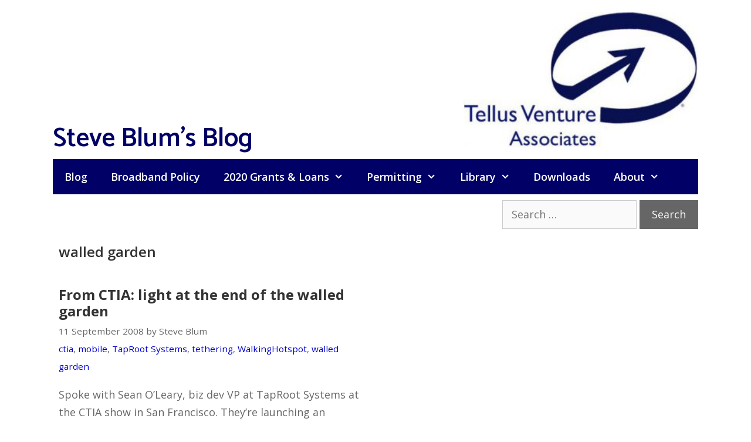

--- FILE ---
content_type: text/html; charset=UTF-8
request_url: https://www.tellusventure.com/tag/walled-garden/
body_size: 9624
content:
<!DOCTYPE html>
<html lang="en-US">
<head>
	<meta charset="UTF-8">
	<link rel="profile" href="https://gmpg.org/xfn/11">
	<title>walled garden &#8211; Steve Blum&#039;s Blog</title>
<meta name='robots' content='max-image-preview:large' />
	<style>img:is([sizes="auto" i], [sizes^="auto," i]) { contain-intrinsic-size: 3000px 1500px }</style>
	<meta name="viewport" content="width=device-width, initial-scale=1"><link rel='dns-prefetch' href='//fonts.googleapis.com' />
<link href='https://fonts.gstatic.com' crossorigin rel='preconnect' />
<link rel="alternate" type="application/rss+xml" title="Steve Blum&#039;s Blog &raquo; Feed" href="https://www.tellusventure.com/feed/" />
<link rel="alternate" type="application/rss+xml" title="Steve Blum&#039;s Blog &raquo; walled garden Tag Feed" href="https://www.tellusventure.com/tag/walled-garden/feed/" />
<script>
window._wpemojiSettings = {"baseUrl":"https:\/\/s.w.org\/images\/core\/emoji\/16.0.1\/72x72\/","ext":".png","svgUrl":"https:\/\/s.w.org\/images\/core\/emoji\/16.0.1\/svg\/","svgExt":".svg","source":{"concatemoji":"https:\/\/www.tellusventure.com\/wp-includes\/js\/wp-emoji-release.min.js?ver=6.8.3"}};
/*! This file is auto-generated */
!function(s,n){var o,i,e;function c(e){try{var t={supportTests:e,timestamp:(new Date).valueOf()};sessionStorage.setItem(o,JSON.stringify(t))}catch(e){}}function p(e,t,n){e.clearRect(0,0,e.canvas.width,e.canvas.height),e.fillText(t,0,0);var t=new Uint32Array(e.getImageData(0,0,e.canvas.width,e.canvas.height).data),a=(e.clearRect(0,0,e.canvas.width,e.canvas.height),e.fillText(n,0,0),new Uint32Array(e.getImageData(0,0,e.canvas.width,e.canvas.height).data));return t.every(function(e,t){return e===a[t]})}function u(e,t){e.clearRect(0,0,e.canvas.width,e.canvas.height),e.fillText(t,0,0);for(var n=e.getImageData(16,16,1,1),a=0;a<n.data.length;a++)if(0!==n.data[a])return!1;return!0}function f(e,t,n,a){switch(t){case"flag":return n(e,"\ud83c\udff3\ufe0f\u200d\u26a7\ufe0f","\ud83c\udff3\ufe0f\u200b\u26a7\ufe0f")?!1:!n(e,"\ud83c\udde8\ud83c\uddf6","\ud83c\udde8\u200b\ud83c\uddf6")&&!n(e,"\ud83c\udff4\udb40\udc67\udb40\udc62\udb40\udc65\udb40\udc6e\udb40\udc67\udb40\udc7f","\ud83c\udff4\u200b\udb40\udc67\u200b\udb40\udc62\u200b\udb40\udc65\u200b\udb40\udc6e\u200b\udb40\udc67\u200b\udb40\udc7f");case"emoji":return!a(e,"\ud83e\udedf")}return!1}function g(e,t,n,a){var r="undefined"!=typeof WorkerGlobalScope&&self instanceof WorkerGlobalScope?new OffscreenCanvas(300,150):s.createElement("canvas"),o=r.getContext("2d",{willReadFrequently:!0}),i=(o.textBaseline="top",o.font="600 32px Arial",{});return e.forEach(function(e){i[e]=t(o,e,n,a)}),i}function t(e){var t=s.createElement("script");t.src=e,t.defer=!0,s.head.appendChild(t)}"undefined"!=typeof Promise&&(o="wpEmojiSettingsSupports",i=["flag","emoji"],n.supports={everything:!0,everythingExceptFlag:!0},e=new Promise(function(e){s.addEventListener("DOMContentLoaded",e,{once:!0})}),new Promise(function(t){var n=function(){try{var e=JSON.parse(sessionStorage.getItem(o));if("object"==typeof e&&"number"==typeof e.timestamp&&(new Date).valueOf()<e.timestamp+604800&&"object"==typeof e.supportTests)return e.supportTests}catch(e){}return null}();if(!n){if("undefined"!=typeof Worker&&"undefined"!=typeof OffscreenCanvas&&"undefined"!=typeof URL&&URL.createObjectURL&&"undefined"!=typeof Blob)try{var e="postMessage("+g.toString()+"("+[JSON.stringify(i),f.toString(),p.toString(),u.toString()].join(",")+"));",a=new Blob([e],{type:"text/javascript"}),r=new Worker(URL.createObjectURL(a),{name:"wpTestEmojiSupports"});return void(r.onmessage=function(e){c(n=e.data),r.terminate(),t(n)})}catch(e){}c(n=g(i,f,p,u))}t(n)}).then(function(e){for(var t in e)n.supports[t]=e[t],n.supports.everything=n.supports.everything&&n.supports[t],"flag"!==t&&(n.supports.everythingExceptFlag=n.supports.everythingExceptFlag&&n.supports[t]);n.supports.everythingExceptFlag=n.supports.everythingExceptFlag&&!n.supports.flag,n.DOMReady=!1,n.readyCallback=function(){n.DOMReady=!0}}).then(function(){return e}).then(function(){var e;n.supports.everything||(n.readyCallback(),(e=n.source||{}).concatemoji?t(e.concatemoji):e.wpemoji&&e.twemoji&&(t(e.twemoji),t(e.wpemoji)))}))}((window,document),window._wpemojiSettings);
</script>
<link rel='stylesheet' id='generate-fonts-css' href='//fonts.googleapis.com/css?family=Open+Sans:300,300italic,regular,italic,600,600italic,700,700italic,800,800italic|Catamaran:100,200,300,regular,600,700,800,900' media='all' />
<style id='wp-emoji-styles-inline-css'>

	img.wp-smiley, img.emoji {
		display: inline !important;
		border: none !important;
		box-shadow: none !important;
		height: 1em !important;
		width: 1em !important;
		margin: 0 0.07em !important;
		vertical-align: -0.1em !important;
		background: none !important;
		padding: 0 !important;
	}
</style>
<link rel='stylesheet' id='wp-block-library-css' href='https://www.tellusventure.com/wp-includes/css/dist/block-library/style.min.css?ver=6.8.3' media='all' />
<style id='classic-theme-styles-inline-css'>
/*! This file is auto-generated */
.wp-block-button__link{color:#fff;background-color:#32373c;border-radius:9999px;box-shadow:none;text-decoration:none;padding:calc(.667em + 2px) calc(1.333em + 2px);font-size:1.125em}.wp-block-file__button{background:#32373c;color:#fff;text-decoration:none}
</style>
<style id='global-styles-inline-css'>
:root{--wp--preset--aspect-ratio--square: 1;--wp--preset--aspect-ratio--4-3: 4/3;--wp--preset--aspect-ratio--3-4: 3/4;--wp--preset--aspect-ratio--3-2: 3/2;--wp--preset--aspect-ratio--2-3: 2/3;--wp--preset--aspect-ratio--16-9: 16/9;--wp--preset--aspect-ratio--9-16: 9/16;--wp--preset--color--black: #000000;--wp--preset--color--cyan-bluish-gray: #abb8c3;--wp--preset--color--white: #ffffff;--wp--preset--color--pale-pink: #f78da7;--wp--preset--color--vivid-red: #cf2e2e;--wp--preset--color--luminous-vivid-orange: #ff6900;--wp--preset--color--luminous-vivid-amber: #fcb900;--wp--preset--color--light-green-cyan: #7bdcb5;--wp--preset--color--vivid-green-cyan: #00d084;--wp--preset--color--pale-cyan-blue: #8ed1fc;--wp--preset--color--vivid-cyan-blue: #0693e3;--wp--preset--color--vivid-purple: #9b51e0;--wp--preset--color--contrast: var(--contrast);--wp--preset--color--contrast-2: var(--contrast-2);--wp--preset--color--contrast-3: var(--contrast-3);--wp--preset--color--base: var(--base);--wp--preset--color--base-2: var(--base-2);--wp--preset--color--base-3: var(--base-3);--wp--preset--color--accent: var(--accent);--wp--preset--gradient--vivid-cyan-blue-to-vivid-purple: linear-gradient(135deg,rgba(6,147,227,1) 0%,rgb(155,81,224) 100%);--wp--preset--gradient--light-green-cyan-to-vivid-green-cyan: linear-gradient(135deg,rgb(122,220,180) 0%,rgb(0,208,130) 100%);--wp--preset--gradient--luminous-vivid-amber-to-luminous-vivid-orange: linear-gradient(135deg,rgba(252,185,0,1) 0%,rgba(255,105,0,1) 100%);--wp--preset--gradient--luminous-vivid-orange-to-vivid-red: linear-gradient(135deg,rgba(255,105,0,1) 0%,rgb(207,46,46) 100%);--wp--preset--gradient--very-light-gray-to-cyan-bluish-gray: linear-gradient(135deg,rgb(238,238,238) 0%,rgb(169,184,195) 100%);--wp--preset--gradient--cool-to-warm-spectrum: linear-gradient(135deg,rgb(74,234,220) 0%,rgb(151,120,209) 20%,rgb(207,42,186) 40%,rgb(238,44,130) 60%,rgb(251,105,98) 80%,rgb(254,248,76) 100%);--wp--preset--gradient--blush-light-purple: linear-gradient(135deg,rgb(255,206,236) 0%,rgb(152,150,240) 100%);--wp--preset--gradient--blush-bordeaux: linear-gradient(135deg,rgb(254,205,165) 0%,rgb(254,45,45) 50%,rgb(107,0,62) 100%);--wp--preset--gradient--luminous-dusk: linear-gradient(135deg,rgb(255,203,112) 0%,rgb(199,81,192) 50%,rgb(65,88,208) 100%);--wp--preset--gradient--pale-ocean: linear-gradient(135deg,rgb(255,245,203) 0%,rgb(182,227,212) 50%,rgb(51,167,181) 100%);--wp--preset--gradient--electric-grass: linear-gradient(135deg,rgb(202,248,128) 0%,rgb(113,206,126) 100%);--wp--preset--gradient--midnight: linear-gradient(135deg,rgb(2,3,129) 0%,rgb(40,116,252) 100%);--wp--preset--font-size--small: 13px;--wp--preset--font-size--medium: 20px;--wp--preset--font-size--large: 36px;--wp--preset--font-size--x-large: 42px;--wp--preset--spacing--20: 0.44rem;--wp--preset--spacing--30: 0.67rem;--wp--preset--spacing--40: 1rem;--wp--preset--spacing--50: 1.5rem;--wp--preset--spacing--60: 2.25rem;--wp--preset--spacing--70: 3.38rem;--wp--preset--spacing--80: 5.06rem;--wp--preset--shadow--natural: 6px 6px 9px rgba(0, 0, 0, 0.2);--wp--preset--shadow--deep: 12px 12px 50px rgba(0, 0, 0, 0.4);--wp--preset--shadow--sharp: 6px 6px 0px rgba(0, 0, 0, 0.2);--wp--preset--shadow--outlined: 6px 6px 0px -3px rgba(255, 255, 255, 1), 6px 6px rgba(0, 0, 0, 1);--wp--preset--shadow--crisp: 6px 6px 0px rgba(0, 0, 0, 1);}:where(.is-layout-flex){gap: 0.5em;}:where(.is-layout-grid){gap: 0.5em;}body .is-layout-flex{display: flex;}.is-layout-flex{flex-wrap: wrap;align-items: center;}.is-layout-flex > :is(*, div){margin: 0;}body .is-layout-grid{display: grid;}.is-layout-grid > :is(*, div){margin: 0;}:where(.wp-block-columns.is-layout-flex){gap: 2em;}:where(.wp-block-columns.is-layout-grid){gap: 2em;}:where(.wp-block-post-template.is-layout-flex){gap: 1.25em;}:where(.wp-block-post-template.is-layout-grid){gap: 1.25em;}.has-black-color{color: var(--wp--preset--color--black) !important;}.has-cyan-bluish-gray-color{color: var(--wp--preset--color--cyan-bluish-gray) !important;}.has-white-color{color: var(--wp--preset--color--white) !important;}.has-pale-pink-color{color: var(--wp--preset--color--pale-pink) !important;}.has-vivid-red-color{color: var(--wp--preset--color--vivid-red) !important;}.has-luminous-vivid-orange-color{color: var(--wp--preset--color--luminous-vivid-orange) !important;}.has-luminous-vivid-amber-color{color: var(--wp--preset--color--luminous-vivid-amber) !important;}.has-light-green-cyan-color{color: var(--wp--preset--color--light-green-cyan) !important;}.has-vivid-green-cyan-color{color: var(--wp--preset--color--vivid-green-cyan) !important;}.has-pale-cyan-blue-color{color: var(--wp--preset--color--pale-cyan-blue) !important;}.has-vivid-cyan-blue-color{color: var(--wp--preset--color--vivid-cyan-blue) !important;}.has-vivid-purple-color{color: var(--wp--preset--color--vivid-purple) !important;}.has-black-background-color{background-color: var(--wp--preset--color--black) !important;}.has-cyan-bluish-gray-background-color{background-color: var(--wp--preset--color--cyan-bluish-gray) !important;}.has-white-background-color{background-color: var(--wp--preset--color--white) !important;}.has-pale-pink-background-color{background-color: var(--wp--preset--color--pale-pink) !important;}.has-vivid-red-background-color{background-color: var(--wp--preset--color--vivid-red) !important;}.has-luminous-vivid-orange-background-color{background-color: var(--wp--preset--color--luminous-vivid-orange) !important;}.has-luminous-vivid-amber-background-color{background-color: var(--wp--preset--color--luminous-vivid-amber) !important;}.has-light-green-cyan-background-color{background-color: var(--wp--preset--color--light-green-cyan) !important;}.has-vivid-green-cyan-background-color{background-color: var(--wp--preset--color--vivid-green-cyan) !important;}.has-pale-cyan-blue-background-color{background-color: var(--wp--preset--color--pale-cyan-blue) !important;}.has-vivid-cyan-blue-background-color{background-color: var(--wp--preset--color--vivid-cyan-blue) !important;}.has-vivid-purple-background-color{background-color: var(--wp--preset--color--vivid-purple) !important;}.has-black-border-color{border-color: var(--wp--preset--color--black) !important;}.has-cyan-bluish-gray-border-color{border-color: var(--wp--preset--color--cyan-bluish-gray) !important;}.has-white-border-color{border-color: var(--wp--preset--color--white) !important;}.has-pale-pink-border-color{border-color: var(--wp--preset--color--pale-pink) !important;}.has-vivid-red-border-color{border-color: var(--wp--preset--color--vivid-red) !important;}.has-luminous-vivid-orange-border-color{border-color: var(--wp--preset--color--luminous-vivid-orange) !important;}.has-luminous-vivid-amber-border-color{border-color: var(--wp--preset--color--luminous-vivid-amber) !important;}.has-light-green-cyan-border-color{border-color: var(--wp--preset--color--light-green-cyan) !important;}.has-vivid-green-cyan-border-color{border-color: var(--wp--preset--color--vivid-green-cyan) !important;}.has-pale-cyan-blue-border-color{border-color: var(--wp--preset--color--pale-cyan-blue) !important;}.has-vivid-cyan-blue-border-color{border-color: var(--wp--preset--color--vivid-cyan-blue) !important;}.has-vivid-purple-border-color{border-color: var(--wp--preset--color--vivid-purple) !important;}.has-vivid-cyan-blue-to-vivid-purple-gradient-background{background: var(--wp--preset--gradient--vivid-cyan-blue-to-vivid-purple) !important;}.has-light-green-cyan-to-vivid-green-cyan-gradient-background{background: var(--wp--preset--gradient--light-green-cyan-to-vivid-green-cyan) !important;}.has-luminous-vivid-amber-to-luminous-vivid-orange-gradient-background{background: var(--wp--preset--gradient--luminous-vivid-amber-to-luminous-vivid-orange) !important;}.has-luminous-vivid-orange-to-vivid-red-gradient-background{background: var(--wp--preset--gradient--luminous-vivid-orange-to-vivid-red) !important;}.has-very-light-gray-to-cyan-bluish-gray-gradient-background{background: var(--wp--preset--gradient--very-light-gray-to-cyan-bluish-gray) !important;}.has-cool-to-warm-spectrum-gradient-background{background: var(--wp--preset--gradient--cool-to-warm-spectrum) !important;}.has-blush-light-purple-gradient-background{background: var(--wp--preset--gradient--blush-light-purple) !important;}.has-blush-bordeaux-gradient-background{background: var(--wp--preset--gradient--blush-bordeaux) !important;}.has-luminous-dusk-gradient-background{background: var(--wp--preset--gradient--luminous-dusk) !important;}.has-pale-ocean-gradient-background{background: var(--wp--preset--gradient--pale-ocean) !important;}.has-electric-grass-gradient-background{background: var(--wp--preset--gradient--electric-grass) !important;}.has-midnight-gradient-background{background: var(--wp--preset--gradient--midnight) !important;}.has-small-font-size{font-size: var(--wp--preset--font-size--small) !important;}.has-medium-font-size{font-size: var(--wp--preset--font-size--medium) !important;}.has-large-font-size{font-size: var(--wp--preset--font-size--large) !important;}.has-x-large-font-size{font-size: var(--wp--preset--font-size--x-large) !important;}
:where(.wp-block-post-template.is-layout-flex){gap: 1.25em;}:where(.wp-block-post-template.is-layout-grid){gap: 1.25em;}
:where(.wp-block-columns.is-layout-flex){gap: 2em;}:where(.wp-block-columns.is-layout-grid){gap: 2em;}
:root :where(.wp-block-pullquote){font-size: 1.5em;line-height: 1.6;}
</style>
<link rel='stylesheet' id='generate-style-css' href='https://www.tellusventure.com/wp-content/themes/generatepress/assets/css/all.min.css?ver=3.1.3' media='all' />
<style id='generate-style-inline-css'>
.generate-columns {margin-bottom: 10px;padding-left: 10px;}.generate-columns-container {margin-left: -10px;}.page-header {margin-bottom: 10px;margin-left: 10px}.generate-columns-container > .paging-navigation {margin-left: 10px;}
@media (max-width: 768px){.main-navigation .menu-toggle,.main-navigation .mobile-bar-items,.sidebar-nav-mobile:not(#sticky-placeholder){display:block;}.main-navigation ul,.gen-sidebar-nav{display:none;}[class*="nav-float-"] .site-header .inside-header > *{float:none;clear:both;}}
.dynamic-author-image-rounded{border-radius:100%;}.dynamic-featured-image, .dynamic-author-image{vertical-align:middle;}.one-container.blog .dynamic-content-template:not(:last-child), .one-container.archive .dynamic-content-template:not(:last-child){padding-bottom:0px;}.dynamic-entry-excerpt > p:last-child{margin-bottom:0px;}
</style>
<link rel='stylesheet' id='generate-font-icons-css' href='https://www.tellusventure.com/wp-content/themes/generatepress/assets/css/components/font-icons.min.css?ver=3.1.3' media='all' />
<link rel='stylesheet' id='generatepress-dynamic-css' href='https://www.tellusventure.com/wp-content/uploads/generatepress/style.min.css?ver=1758382295' media='all' />
<link rel='stylesheet' id='generate-blog-columns-css' href='https://www.tellusventure.com/wp-content/plugins/gp-premium/blog/functions/css/columns.min.css?ver=2.5.5' media='all' />
<link rel='stylesheet' id='generate-navigation-branding-css' href='https://www.tellusventure.com/wp-content/plugins/gp-premium/menu-plus/functions/css/navigation-branding.min.css?ver=2.5.5' media='all' />
<style id='generate-navigation-branding-inline-css'>
@media (max-width: 768px){.site-header, #site-navigation, #sticky-navigation{display:none !important;opacity:0.0;}#mobile-header{display:block !important;width:100% !important;}#mobile-header .main-nav > ul{display:none;}#mobile-header.toggled .main-nav > ul, #mobile-header .menu-toggle, #mobile-header .mobile-bar-items{display:block;}#mobile-header .main-nav{-ms-flex:0 0 100%;flex:0 0 100%;-webkit-box-ordinal-group:5;-ms-flex-order:4;order:4;}}.navigation-branding img, .site-logo.mobile-header-logo img{height:60px;width:auto;}.navigation-branding .main-title{line-height:60px;}@media (max-width: 1110px){#site-navigation .navigation-branding, #sticky-navigation .navigation-branding{margin-left:10px;}}@media (max-width: 768px){.main-navigation:not(.slideout-navigation) .main-nav{-ms-flex:0 0 100%;flex:0 0 100%;}.main-navigation:not(.slideout-navigation) .inside-navigation{-ms-flex-wrap:wrap;flex-wrap:wrap;display:-webkit-box;display:-ms-flexbox;display:flex;}.nav-aligned-center .navigation-branding, .nav-aligned-left .navigation-branding{margin-right:auto;}.nav-aligned-center  .main-navigation.has-branding:not(.slideout-navigation) .inside-navigation .main-nav,.nav-aligned-center  .main-navigation.has-sticky-branding.navigation-stick .inside-navigation .main-nav,.nav-aligned-left  .main-navigation.has-branding:not(.slideout-navigation) .inside-navigation .main-nav,.nav-aligned-left  .main-navigation.has-sticky-branding.navigation-stick .inside-navigation .main-nav{margin-right:0px;}}
</style>
<script src="https://www.tellusventure.com/wp-includes/js/jquery/jquery.min.js?ver=3.7.1" id="jquery-core-js"></script>
<link rel="https://api.w.org/" href="https://www.tellusventure.com/wp-json/" /><link rel="alternate" title="JSON" type="application/json" href="https://www.tellusventure.com/wp-json/wp/v2/tags/969" /><link rel="EditURI" type="application/rsd+xml" title="RSD" href="https://www.tellusventure.com/xmlrpc.php?rsd" />
<meta name="generator" content="WordPress 6.8.3" />


<!-- Global site tag (gtag.js) - Google Analytics -->
<script async src="https://www.googletagmanager.com/gtag/js?id=UA-7387286-1"></script>
<script>
  window.dataLayer = window.dataLayer || [];
  function gtag(){dataLayer.push(arguments);}
  gtag('js', new Date());

  gtag('config', 'UA-7387286-1');
</script>

<link rel="icon" href="https://www.tellusventure.com/wp-content/uploads/2020/11/cropped-tva_glyph_square_favicon_lightsail-32x32.jpg" sizes="32x32" />
<link rel="icon" href="https://www.tellusventure.com/wp-content/uploads/2020/11/cropped-tva_glyph_square_favicon_lightsail-192x192.jpg" sizes="192x192" />
<link rel="apple-touch-icon" href="https://www.tellusventure.com/wp-content/uploads/2020/11/cropped-tva_glyph_square_favicon_lightsail-180x180.jpg" />
<meta name="msapplication-TileImage" content="https://www.tellusventure.com/wp-content/uploads/2020/11/cropped-tva_glyph_square_favicon_lightsail-270x270.jpg" />
		<style id="wp-custom-css">
			blockquote {
    font-size: 18px;
	  border-left: none;
	  padding: 0px;
	  margin:20px;
	  color: #444444;
}

.site-description {
	  position: absolute;
	  left: 0px;
	  text-align: left;
	  margin-top: -60px;
}

.wp-title {
	  position: absolute;
	  margin-top: -53px;
	  font-size: 45px;
	  font-weight: 600;
	  font-family: catamaran;
}

.copyright-bar {
	  font: 16px catamaran;
}

.search-form {
	text-align: right;
	padding: 10px 0 0 0;
}

/* Video/iframe sizing */

.videoWrapper {
	position: relative;
	width: 100%;
	padding-bottom: 302px; /* 16:9 */
	padding-top: 0px;
	height: 0;
	margin-top:auto;
  margin-bottom:auto;
  text-align:center;
}

.videoWrapper iframe,
.videoWrapper object,
.videoWrapper embed {
	position: absolute;
	top: 0;
	left: 0;
	width: 302;
	height: 370;
	border: 1px solid #ccc;
}

.sidebar_370_vidwrapper_default {
	position: relative;
	width: 100%;
	padding-bottom: 302px; /* 16:9 */
	padding-top: 0px;
	height: 0;
	margin-top:auto;
  margin-bottom:10px;
  text-align:center;
}

.sidebar_370_vidwrapper_default iframe,
.sidebar_370_vidwrapper_default object,
.sidebar_370_vidwrapper_default embed {
	position: absolute;
	top: 0;
	left: 0;
	width: 302;
	height: 370;
	border: 1px solid #ccc;
}

/* Sidebar widget styling */

.randomize_centered {
    margin-left:auto;
    margin-right:auto;
	  margin-top:auto;
    margin-bottom:auto;
    text-align:center;
		padding: 0 0 0 0;
}

.sidebar_randomize {
    margin-left:auto;
    margin-right:auto;
		margin-top:auto;
    margin-bottom:auto;
    text-align:center;
		padding: 0 0 0 0;
}

.sidebar_centered_default {
    margin-left:auto;
    margin-right:auto;
		margin-top:auto;
    margin-bottom:auto;
    text-align:center;
		padding: 0 0 15px 0;
}

.centered-sidebar {
  text-align: center;
	font-size: .9em;
	padding: 0px 0px 0px 0px;
	color: #666666;
}

.centered-sidebar a:link { color: #666666; }
.centered-sidebar a:visited { color: #666666; }

/* Table styling */

table {
  border: none;
  table-layout: auto;
}

/* Policy bank/file listing */

    p.p1 {margin: 0.0px 0.0px 0.0px 0.0px}
    p.p2 {margin: 0.0px 0.0px 0.0px 0.0px; text-align: center}
    p.p4 {margin: 0.0px 0.0px 0.0px 0.0px; text-align: right}

    table.t1 {border-collapse: collapse;}
    td.td1 {width: 465.0px; padding: 4.0px 0px 4.0px 0px; border-top: none; border-left: none; border-right: none; border-bottom: 1px solid #ededed}
    td.td2 {width: 40.0px; padding: 4.0px 0px 4.0px 0px; border-top: none; border-left: none; border-right: none; border-bottom: 1px solid #ededed}
    td.td3 {width: 40.0px; padding: 4.0px 0px 4.0px 0px; border-top: none; border-left: none; border-right: none; border-bottom: 1px solid #ededed}
    td.td4 {width: 80.0px; padding: 4.0px 0px 4.0px 0px; border-top: none; border-left: none; border-right: none; border-bottom: 1px solid #ededed}
    td.td11 {width: 465.0px; padding: 4.0px 0px 12.0px 0px; border-top: none; border-left: none; border-right: none; border-bottom: none}
    td.td12 {width: 40px; padding: 4.0px 0px 12.0px 0px; border-top: none; border-left: none; border-right: none; border-bottom: none}
    td.td13 {width: 40px; padding: 4.0px 0px 12.0px 0px; border-top: none; border-left: none; border-right: none; border-bottom: none}
    td.td14 {width: 80.0px; padding: 4.0px 0px 12.0px 0px; border-top: none; border-left: none; border-right: none; border-bottom: none}
    td.td21 {width: 651px; padding: 0.0px 0px 14.0px 0px; border: none}
    td.td31 {width: 651px; padding: 12.0px 0px 2.0px 0px; border: none}
    
/* End policy bank */

/* Generic table formatting */

table.table-bank {
	border: none;
	border-collapse: separate;
	font-size: 14px;
}

table.table-plain {
	border-collapse: separate;
	font-size: 14px;
	border: none;
}

caption.table-bank {
	font-size: 22px;
	line-height: 1.2;
	font-weight: bold;
	color: #333333;
	padding: 0px 0px 12px 0px;
	margin: 0;
	text-align: left;
}

caption.table-plain {
	font-size: 22px;
	line-height: 1.2;
	font-weight: bold;
	color: #333333;
	padding: 0px 0px 12px 0px;
	margin: 0;
}

	td.td-left {text-align: left; border-top: none; border-left: none; border-right: none; border-bottom: 1px solid #ededed}
	td.td-center {text-align: center; border-top: none; border-left: none; border-right: none; border-bottom: 1px solid #ededed}
	td.td-right {text-align: right; padding-right: 1px; border-top: none; border-left: none; border-right: none; border-bottom: 1px solid #ededed}
	td.td-left-plain {text-align: left; border: none;}

	th.th-left {text-align: left; border: none;}
	th.th-center {text-align: center; border: none;}
	th.th-right {text-align: right; border: none;}

/* End Table formatting */		</style>
		</head>

<body class="archive tag tag-walled-garden tag-969 wp-custom-logo wp-embed-responsive wp-theme-generatepress post-image-below-header post-image-aligned-center generate-columns-activated sticky-menu-fade mobile-header mobile-header-logo mobile-header-sticky no-sidebar nav-below-header separate-containers contained-header active-footer-widgets-3 nav-aligned-left header-aligned-right dropdown-hover" itemtype="https://schema.org/Blog" itemscope>
	<a class="screen-reader-text skip-link" href="#content" title="Skip to content">Skip to content</a>		<header class="site-header grid-container grid-parent" id="masthead" aria-label="Site"  itemtype="https://schema.org/WPHeader" itemscope>
			<div class="inside-header grid-container grid-parent">
				<div class="site-logo">
					<a href="https://www.tellusventure.com/" title="Steve Blum&#039;s Blog" rel="home">
						<img  class="header-image is-logo-image" alt="Steve Blum&#039;s Blog" src="https://www.tellusventure.com/wp-content/uploads/2020/11/tva_header_logo_lightsail.jpg" title="Steve Blum&#039;s Blog" />
					</a>
				</div><p class="wp-title">Steve Blum's Blog</p>			</div>
		</header>
				<nav id="mobile-header" itemtype="https://schema.org/SiteNavigationElement" itemscope class="main-navigation mobile-header-navigation has-branding has-sticky-branding">
			<div class="inside-navigation grid-container grid-parent">
				<div class="site-logo mobile-header-logo">
						<a href="https://www.tellusventure.com/" title="Steve Blum&#039;s Blog" rel="home">
							<img src="https://www.tellusventure.com/wp-content/uploads/2020/11/tva_header_logo_lightsail.jpg" alt="Steve Blum&#039;s Blog" class="is-logo-image" width="300" height="173" />
						</a>
					</div>					<button class="menu-toggle" aria-controls="mobile-menu" aria-expanded="false">
						<span class="mobile-menu">Menu</span>					</button>
					<div id="mobile-menu" class="main-nav"><ul id="menu-primary" class=" menu sf-menu"><li id="menu-item-13449" class="menu-item menu-item-type-custom menu-item-object-custom menu-item-13449"><a href="http://tellusventure.com/">Blog</a></li>
<li id="menu-item-13328" class="menu-item menu-item-type-post_type menu-item-object-page menu-item-13328"><a href="https://www.tellusventure.com/policy/">Broadband Policy</a></li>
<li id="menu-item-13324" class="menu-item menu-item-type-post_type menu-item-object-page menu-item-has-children menu-item-13324"><a href="https://www.tellusventure.com/library/2020-grants/">2020 Grants &#038; Loans<span role="presentation" class="dropdown-menu-toggle"></span></a>
<ul class="sub-menu">
	<li id="menu-item-13325" class="menu-item menu-item-type-post_type menu-item-object-page menu-item-13325"><a href="https://www.tellusventure.com/library/2020-grants/2020-projects/">2020 Broadband Infrastructure Grant Projects</a></li>
</ul>
</li>
<li id="menu-item-13326" class="menu-item menu-item-type-post_type menu-item-object-page menu-item-has-children menu-item-13326"><a href="https://www.tellusventure.com/wireless-policy-fcc/">Permitting<span role="presentation" class="dropdown-menu-toggle"></span></a>
<ul class="sub-menu">
	<li id="menu-item-13327" class="menu-item menu-item-type-post_type menu-item-object-page menu-item-13327"><a href="https://www.tellusventure.com/policy/mla/">Master license agreements</a></li>
</ul>
</li>
<li id="menu-item-13329" class="menu-item menu-item-type-post_type menu-item-object-page menu-item-has-children menu-item-13329"><a href="https://www.tellusventure.com/library/">Library<span role="presentation" class="dropdown-menu-toggle"></span></a>
<ul class="sub-menu">
	<li id="menu-item-13330" class="menu-item menu-item-type-post_type menu-item-object-page menu-item-has-children menu-item-13330"><a href="https://www.tellusventure.com/wireless-policy-fcc/">Wireless Facilities Permitting<span role="presentation" class="dropdown-menu-toggle"></span></a>
	<ul class="sub-menu">
		<li id="menu-item-13331" class="menu-item menu-item-type-post_type menu-item-object-page menu-item-13331"><a href="https://www.tellusventure.com/policy/mla/">Master license agreements</a></li>
	</ul>
</li>
	<li id="menu-item-13332" class="menu-item menu-item-type-post_type menu-item-object-page menu-item-13332"><a href="https://www.tellusventure.com/policy/">Broadband Policy</a></li>
	<li id="menu-item-13333" class="menu-item menu-item-type-post_type menu-item-object-page menu-item-13333"><a href="https://www.tellusventure.com/library/analysis/">Publications</a></li>
	<li id="menu-item-13334" class="menu-item menu-item-type-post_type menu-item-object-page menu-item-13334"><a href="https://www.tellusventure.com/library/video/">Videos</a></li>
	<li id="menu-item-13335" class="menu-item menu-item-type-post_type menu-item-object-page menu-item-13335"><a href="https://www.tellusventure.com/library/presentations/">Presentations</a></li>
	<li id="menu-item-13336" class="menu-item menu-item-type-post_type menu-item-object-page menu-item-13336"><a href="https://www.tellusventure.com/library/policy_more/">More broadband policy resources</a></li>
	<li id="menu-item-13337" class="menu-item menu-item-type-post_type menu-item-object-page menu-item-13337"><a href="https://www.tellusventure.com/library/duct/">Right of way, pole attachment and conduit documents</a></li>
	<li id="menu-item-13338" class="menu-item menu-item-type-post_type menu-item-object-page menu-item-13338"><a href="https://www.tellusventure.com/library/fiber/">Fiber network access</a></li>
	<li id="menu-item-13339" class="menu-item menu-item-type-post_type menu-item-object-page menu-item-13339"><a href="https://www.tellusventure.com/library/localreg/">Cable and telecoms franchise information</a></li>
	<li id="menu-item-13340" class="menu-item menu-item-type-post_type menu-item-object-page menu-item-has-children menu-item-13340"><a href="https://www.tellusventure.com/library/community/">Case studies<span role="presentation" class="dropdown-menu-toggle"></span></a>
	<ul class="sub-menu">
		<li id="menu-item-13341" class="menu-item menu-item-type-post_type menu-item-object-page menu-item-13341"><a href="https://www.tellusventure.com/library/community/san_leandro/">Case study: Lit San Leandro, an 11-mile fiber optic loop serving business and industry</a></li>
		<li id="menu-item-13342" class="menu-item menu-item-type-post_type menu-item-object-page menu-item-13342"><a href="https://www.tellusventure.com/library/community/ccbc/">Case study: CASF grant brings total to $12 million for Central Coast broadband project</a></li>
		<li id="menu-item-13343" class="menu-item menu-item-type-post_type menu-item-object-page menu-item-13343"><a href="https://www.tellusventure.com/library/community/folsom/">Case study: City of Folsom uses WiMAX pilot project for economic development</a></li>
		<li id="menu-item-13344" class="menu-item menu-item-type-post_type menu-item-object-page menu-item-13344"><a href="https://www.tellusventure.com/library/community/oakland/">Case Study: wireless broadband feasibility study and project for the City of Oakland</a></li>
	</ul>
</li>
	<li id="menu-item-13345" class="menu-item menu-item-type-post_type menu-item-object-page menu-item-13345"><a href="https://www.tellusventure.com/library/casf_reboot/">CASF reboot – 2018</a></li>
</ul>
</li>
<li id="menu-item-13382" class="menu-item menu-item-type-custom menu-item-object-custom menu-item-13382"><a href="/downloads">Downloads</a></li>
<li id="menu-item-13346" class="menu-item menu-item-type-post_type menu-item-object-page menu-item-has-children menu-item-13346"><a href="https://www.tellusventure.com/team/">About<span role="presentation" class="dropdown-menu-toggle"></span></a>
<ul class="sub-menu">
	<li id="menu-item-13347" class="menu-item menu-item-type-post_type menu-item-object-page menu-item-13347"><a href="https://www.tellusventure.com/team/contact/">Contact</a></li>
	<li id="menu-item-13348" class="menu-item menu-item-type-post_type menu-item-object-page menu-item-13348"><a href="https://www.tellusventure.com/team/clients/">Clients</a></li>
	<li id="menu-item-13349" class="menu-item menu-item-type-post_type menu-item-object-page menu-item-has-children menu-item-13349"><a href="https://www.tellusventure.com/team/blum/">Steve Blum<span role="presentation" class="dropdown-menu-toggle"></span></a>
	<ul class="sub-menu">
		<li id="menu-item-13350" class="menu-item menu-item-type-post_type menu-item-object-page menu-item-13350"><a href="https://www.tellusventure.com/team/blum/more/">More</a></li>
	</ul>
</li>
	<li id="menu-item-13351" class="menu-item menu-item-type-post_type menu-item-object-page menu-item-13351"><a href="https://www.tellusventure.com/team/browne/">Stu Browne</a></li>
	<li id="menu-item-13352" class="menu-item menu-item-type-post_type menu-item-object-page menu-item-13352"><a href="https://www.tellusventure.com/team/lucachick/">Philip Lucachick</a></li>
	<li id="menu-item-13353" class="menu-item menu-item-type-post_type menu-item-object-page menu-item-13353"><a href="https://www.tellusventure.com/team/odaly/">Julia O’Daly</a></li>
</ul>
</li>
</ul></div>			</div><!-- .inside-navigation -->
		</nav><!-- #site-navigation -->
				<nav class="main-navigation grid-container grid-parent sub-menu-right" id="site-navigation" aria-label="Primary"  itemtype="https://schema.org/SiteNavigationElement" itemscope>
			<div class="inside-navigation grid-container grid-parent">
								<button class="menu-toggle" aria-controls="primary-menu" aria-expanded="false">
					<span class="mobile-menu">Menu</span>				</button>
				<div id="primary-menu" class="main-nav"><ul id="menu-primary-1" class=" menu sf-menu"><li class="menu-item menu-item-type-custom menu-item-object-custom menu-item-13449"><a href="http://tellusventure.com/">Blog</a></li>
<li class="menu-item menu-item-type-post_type menu-item-object-page menu-item-13328"><a href="https://www.tellusventure.com/policy/">Broadband Policy</a></li>
<li class="menu-item menu-item-type-post_type menu-item-object-page menu-item-has-children menu-item-13324"><a href="https://www.tellusventure.com/library/2020-grants/">2020 Grants &#038; Loans<span role="presentation" class="dropdown-menu-toggle"></span></a>
<ul class="sub-menu">
	<li class="menu-item menu-item-type-post_type menu-item-object-page menu-item-13325"><a href="https://www.tellusventure.com/library/2020-grants/2020-projects/">2020 Broadband Infrastructure Grant Projects</a></li>
</ul>
</li>
<li class="menu-item menu-item-type-post_type menu-item-object-page menu-item-has-children menu-item-13326"><a href="https://www.tellusventure.com/wireless-policy-fcc/">Permitting<span role="presentation" class="dropdown-menu-toggle"></span></a>
<ul class="sub-menu">
	<li class="menu-item menu-item-type-post_type menu-item-object-page menu-item-13327"><a href="https://www.tellusventure.com/policy/mla/">Master license agreements</a></li>
</ul>
</li>
<li class="menu-item menu-item-type-post_type menu-item-object-page menu-item-has-children menu-item-13329"><a href="https://www.tellusventure.com/library/">Library<span role="presentation" class="dropdown-menu-toggle"></span></a>
<ul class="sub-menu">
	<li class="menu-item menu-item-type-post_type menu-item-object-page menu-item-has-children menu-item-13330"><a href="https://www.tellusventure.com/wireless-policy-fcc/">Wireless Facilities Permitting<span role="presentation" class="dropdown-menu-toggle"></span></a>
	<ul class="sub-menu">
		<li class="menu-item menu-item-type-post_type menu-item-object-page menu-item-13331"><a href="https://www.tellusventure.com/policy/mla/">Master license agreements</a></li>
	</ul>
</li>
	<li class="menu-item menu-item-type-post_type menu-item-object-page menu-item-13332"><a href="https://www.tellusventure.com/policy/">Broadband Policy</a></li>
	<li class="menu-item menu-item-type-post_type menu-item-object-page menu-item-13333"><a href="https://www.tellusventure.com/library/analysis/">Publications</a></li>
	<li class="menu-item menu-item-type-post_type menu-item-object-page menu-item-13334"><a href="https://www.tellusventure.com/library/video/">Videos</a></li>
	<li class="menu-item menu-item-type-post_type menu-item-object-page menu-item-13335"><a href="https://www.tellusventure.com/library/presentations/">Presentations</a></li>
	<li class="menu-item menu-item-type-post_type menu-item-object-page menu-item-13336"><a href="https://www.tellusventure.com/library/policy_more/">More broadband policy resources</a></li>
	<li class="menu-item menu-item-type-post_type menu-item-object-page menu-item-13337"><a href="https://www.tellusventure.com/library/duct/">Right of way, pole attachment and conduit documents</a></li>
	<li class="menu-item menu-item-type-post_type menu-item-object-page menu-item-13338"><a href="https://www.tellusventure.com/library/fiber/">Fiber network access</a></li>
	<li class="menu-item menu-item-type-post_type menu-item-object-page menu-item-13339"><a href="https://www.tellusventure.com/library/localreg/">Cable and telecoms franchise information</a></li>
	<li class="menu-item menu-item-type-post_type menu-item-object-page menu-item-has-children menu-item-13340"><a href="https://www.tellusventure.com/library/community/">Case studies<span role="presentation" class="dropdown-menu-toggle"></span></a>
	<ul class="sub-menu">
		<li class="menu-item menu-item-type-post_type menu-item-object-page menu-item-13341"><a href="https://www.tellusventure.com/library/community/san_leandro/">Case study: Lit San Leandro, an 11-mile fiber optic loop serving business and industry</a></li>
		<li class="menu-item menu-item-type-post_type menu-item-object-page menu-item-13342"><a href="https://www.tellusventure.com/library/community/ccbc/">Case study: CASF grant brings total to $12 million for Central Coast broadband project</a></li>
		<li class="menu-item menu-item-type-post_type menu-item-object-page menu-item-13343"><a href="https://www.tellusventure.com/library/community/folsom/">Case study: City of Folsom uses WiMAX pilot project for economic development</a></li>
		<li class="menu-item menu-item-type-post_type menu-item-object-page menu-item-13344"><a href="https://www.tellusventure.com/library/community/oakland/">Case Study: wireless broadband feasibility study and project for the City of Oakland</a></li>
	</ul>
</li>
	<li class="menu-item menu-item-type-post_type menu-item-object-page menu-item-13345"><a href="https://www.tellusventure.com/library/casf_reboot/">CASF reboot – 2018</a></li>
</ul>
</li>
<li class="menu-item menu-item-type-custom menu-item-object-custom menu-item-13382"><a href="/downloads">Downloads</a></li>
<li class="menu-item menu-item-type-post_type menu-item-object-page menu-item-has-children menu-item-13346"><a href="https://www.tellusventure.com/team/">About<span role="presentation" class="dropdown-menu-toggle"></span></a>
<ul class="sub-menu">
	<li class="menu-item menu-item-type-post_type menu-item-object-page menu-item-13347"><a href="https://www.tellusventure.com/team/contact/">Contact</a></li>
	<li class="menu-item menu-item-type-post_type menu-item-object-page menu-item-13348"><a href="https://www.tellusventure.com/team/clients/">Clients</a></li>
	<li class="menu-item menu-item-type-post_type menu-item-object-page menu-item-has-children menu-item-13349"><a href="https://www.tellusventure.com/team/blum/">Steve Blum<span role="presentation" class="dropdown-menu-toggle"></span></a>
	<ul class="sub-menu">
		<li class="menu-item menu-item-type-post_type menu-item-object-page menu-item-13350"><a href="https://www.tellusventure.com/team/blum/more/">More</a></li>
	</ul>
</li>
	<li class="menu-item menu-item-type-post_type menu-item-object-page menu-item-13351"><a href="https://www.tellusventure.com/team/browne/">Stu Browne</a></li>
	<li class="menu-item menu-item-type-post_type menu-item-object-page menu-item-13352"><a href="https://www.tellusventure.com/team/lucachick/">Philip Lucachick</a></li>
	<li class="menu-item menu-item-type-post_type menu-item-object-page menu-item-13353"><a href="https://www.tellusventure.com/team/odaly/">Julia O’Daly</a></li>
</ul>
</li>
</ul></div>			</div>
		</nav>
		
	<div class="site grid-container container hfeed grid-parent" id="page">
		<form method="get" class="search-form" action="https://www.tellusventure.com/">
	<label>
		<span class="screen-reader-text">Search for:</span>
		<input type="search" class="search-field" placeholder="Search &hellip;" value="" name="s" title="Search for:">
	</label>
	<input type="submit" class="search-submit" value="Search"></form>
		<div class="site-content" id="content">
			
	<div class="content-area grid-parent mobile-grid-100 grid-100 tablet-grid-100" id="primary">
		<main class="site-main" id="main">
			<div class="generate-columns-container ">		<header class="page-header" aria-label="Page">
			
			<h1 class="page-title">
				walled garden			</h1>

					</header>
		<article id="post-1679" class="post-1679 post type-post status-publish format-standard hentry category-uncategorized tag-ctia tag-mobile tag-taproot-systems tag-tethering tag-walkinghotspot tag-walled-garden generate-columns tablet-grid-50 mobile-grid-100 grid-parent grid-50" itemtype="https://schema.org/CreativeWork" itemscope>
	<div class="inside-article">
					<header class="entry-header" aria-label="Content">
				<h2 class="entry-title" itemprop="headline"><a href="https://www.tellusventure.com/from-ctia-light-at-the-end-of-the-walled-garden/" rel="bookmark">From CTIA: light at the end of the walled garden</a></h2>		<div style="font-size: 85%; line-height: 2; padding-top: 5px">
		11 September 2008		by		Steve Blum	
		 <br /> <a href="https://www.tellusventure.com/tag/ctia/" rel="tag">ctia</a>, <a href="https://www.tellusventure.com/tag/mobile/" rel="tag">mobile</a>, <a href="https://www.tellusventure.com/tag/taproot-systems/" rel="tag">TapRoot Systems</a>, <a href="https://www.tellusventure.com/tag/tethering/" rel="tag">tethering</a>, <a href="https://www.tellusventure.com/tag/walkinghotspot/" rel="tag">WalkingHotspot</a>, <a href="https://www.tellusventure.com/tag/walled-garden/" rel="tag">walled garden</a>		</div>
				</header>
			
			<div class="entry-summary" itemprop="text">
				<p>Spoke with Sean O&#8217;Leary, biz dev VP at TapRoot Systems at the CTIA show in San Francisco. They&#8217;re launching an application called WalkingHotSpot. If your handset has WiFi capability (and if they support your handset) it will allow you to run your cellular radio and your WiFi radio at the same time, and pass data between the two.</p>
<p>It&#8217;s a logical, and potentially disruptive, extension of the mobile phone concept: your broadband connection is tied to your body, not your home or office or car.&hellip; <a href="https://www.tellusventure.com/from-ctia-light-at-the-end-of-the-walled-garden/" class="read-more">More </a></p>			</div>

				<footer class="entry-meta" aria-label="Entry meta">
					</footer>
			</div>
</article>
</div><!-- .generate-columns-contaier -->		</main>
	</div>

	
	</div>
</div>


<div class="site-footer grid-container grid-parent">
			<footer class="site-info" aria-label="Site"  itemtype="https://schema.org/WPFooter" itemscope>
			<div class="inside-site-info grid-container grid-parent">
								<div class="copyright-bar">
					<p><a rel="cc:attributionURL" href="https://tellusventure.com">Steve Blum's Blog and the Tellus Venture Associates website</a> &copy; 2026 by <a rel="cc:attributionURL dct:creator" href="https://www.tellusventure.com/team/blum/">Stephen A. Blum</a> is licensed under <a href="http://creativecommons.org/licenses/by/4.0/?ref=chooser-v1" target="_blank" rel="license noopener noreferrer">Attribution 4.0 International<img style="height:22px!important;margin-left:3px;vertical-align:text-bottom" src="https://mirrors.creativecommons.org/presskit/icons/cc.svg?ref=chooser-v1"><img style="height:22px!important;margin-left:3px;vertical-align:text-bottom" src="https://mirrors.creativecommons.org/presskit/icons/by.svg?ref=chooser-v1"></a></p>				</div>
			</div>
		</footer>
		</div>

<script type="speculationrules">
{"prefetch":[{"source":"document","where":{"and":[{"href_matches":"\/*"},{"not":{"href_matches":["\/wp-*.php","\/wp-admin\/*","\/wp-content\/uploads\/*","\/wp-content\/*","\/wp-content\/plugins\/*","\/wp-content\/themes\/generatepress\/*","\/*\\?(.+)"]}},{"not":{"selector_matches":"a[rel~=\"nofollow\"]"}},{"not":{"selector_matches":".no-prefetch, .no-prefetch a"}}]},"eagerness":"conservative"}]}
</script>
<script id="generate-a11y">!function(){"use strict";if("querySelector"in document&&"addEventListener"in window){var e=document.body;e.addEventListener("mousedown",function(){e.classList.add("using-mouse")}),e.addEventListener("keydown",function(){e.classList.remove("using-mouse")})}}();</script><script src="https://www.tellusventure.com/wp-content/plugins/gp-premium/menu-plus/functions/js/sticky.min.js?ver=2.5.5" id="generate-sticky-js"></script>
<!--[if lte IE 11]>
<script src="https://www.tellusventure.com/wp-content/themes/generatepress/assets/js/classList.min.js?ver=3.1.3" id="generate-classlist-js"></script>
<![endif]-->
<script id="generate-menu-js-extra">
var generatepressMenu = {"toggleOpenedSubMenus":"1","openSubMenuLabel":"Open Sub-Menu","closeSubMenuLabel":"Close Sub-Menu"};
</script>
<script src="https://www.tellusventure.com/wp-content/themes/generatepress/assets/js/menu.min.js?ver=3.1.3" id="generate-menu-js"></script>

</body>
</html>
